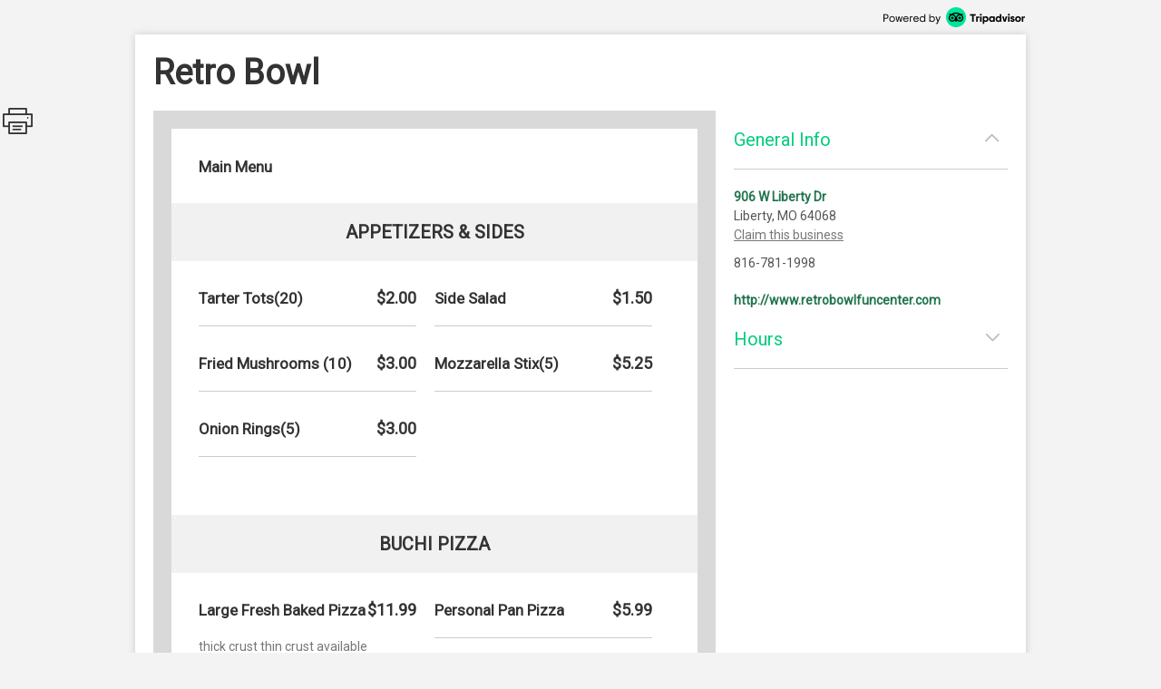

--- FILE ---
content_type: text/html; charset=utf-8
request_url: http://places.singleplatform.com/retro-bowl/menu
body_size: 8723
content:
<!DOCTYPE html>
<html>
    <head prefix="og: http://ogp.me/ns# fb: http://ogp.me/ns/fb# restaurant: http://ogp.me/ns/restaurant#">
        <title>Menus for Retro Bowl - Liberty - SinglePlatform</title>
        <link rel="shortcut icon" href="https://s.singleplatform.com/images/ollie_favicon.ico?v=2" />

        

<meta name="viewport" content="width=device-width, initial-scale=1, user-scalable=no">
<meta charset="UTF-8"/>
<meta name="description" content=""/>
<meta name="keywords" content="Retro Bowl menu, Retro Bowl item descriptions, Retro Bowl prices, Retro Bowl Restaurant, Liberty MO Restaurant, 64068 Restaurant"/>
<meta property="fb:app_id" content="188430584588617"/>



<meta property="og:type" content="restaurant.restaurant"/>
<meta property="og:url" content="http://places.singleplatform.com/retro-bowl/menu"/>
<meta property="og:title" content="Retro Bowl"/>
<meta property="og:image" content="http://a.singleplatform.com/sp/retro-bowl/fb_post_image.png"/>
<meta property="og:description" content="Online menus, items, descriptions and prices for Retro Bowl - Restaurant - Liberty, MO 64068"/>
<meta property="restaurant:category" content="Restaurant"/>
<meta property="restaurant:owner_verified" content="False"/>
<meta property="restaurant:price_rating" content=""/>
<meta property="restaurant:contact_info:street_address" content="906 W Liberty Dr "/>
<meta property="restaurant:contact_info:locality" content="Liberty"/>
<meta property="restaurant:contact_info:region" content="MO"/>
<meta property="restaurant:contact_info:postal_code" content="64068"/>
<meta property="restaurant:contact_info:country_name" content="US"/>
<meta property="restaurant:contact_info:email" content=""/>
<meta property="restaurant:contact_info:phone_number" content="816-781-1998"/>
<meta property="restaurant:contact_info:website" content="http://www.retrobowlfuncenter.com"/>
<meta property="place:location:latitude" content="39.24031"/>
<meta property="place:location:longitude" content="-94.43483"/>



<meta name="format-detection" content="telephone=no"/>
<link rel="canonical" href="http://places.singleplatform.com/retro-bowl/menu"/>



        

<link rel="preconnect" href="https://fonts.googleapis.com">
<link rel="preconnect" href="https://fonts.gstatic.com" crossorigin>
<link href="https://fonts.googleapis.com/css2?family=EB+Garamond&family=Open+Sans&family=Roboto&display=swap" rel="stylesheet">

    <link rel="stylesheet" href="https://s.singleplatform.com/CACHE/css/output.a571325b9335.css" type="text/css">


        



        


<script src="https://s.singleplatform.com/js/lib/wedge/wedge-0.0.0.min.js"></script>
<script src="https://s.singleplatform.com/js/lib/jsrequire/jsrequire-0.3.1.min.js"></script>
<script>
    require.setBasePath('https://s.singleplatform.com/');
    require.setVersion('');
</script>

<script src="https://s.singleplatform.com/CACHE/js/output.7a1526aff780.js"></script>

        
<script type="application/ld+json">
{
    "@context": "http://schema.org",
    "@type": "Restaurant",
    "image": "https://photos.singleplatform.com/(&#x27;&#x27;,)",
    "priceRange": "$",
    "address": {
        "@type": "PostalAddress",
        "addressLocality": "Liberty",
        "addressRegion": "MO",
        "postalCode": "64068",
        "streetAddress": "906 W Liberty Dr"
    },
    "name": "Retro Bowl",
    "telephone": "816-781-1998",
    "url": "http://www.retrobowlfuncenter.com",
    "paymentAccepted": "",
    "description": "",
    
        "servesCuisine": "",
        "menu": "http://places.singleplatform.com/retro-bowl/menu",
    
    "openingHoursSpecification": [{"@type": "OpeningHoursSpecification", "dayOfWeek": "http://schema.org/Monday", "opens": "10:00:00", "closes": "12:00:00"}, {"@type": "OpeningHoursSpecification", "dayOfWeek": "http://schema.org/Tuesday", "opens": "10:00:00", "closes": "01:30:00"}, {"@type": "OpeningHoursSpecification", "dayOfWeek": "http://schema.org/Wednesday", "opens": "10:00:00", "closes": "00:00:00"}, {"@type": "OpeningHoursSpecification", "dayOfWeek": "http://schema.org/Thursday", "opens": "09:00:00", "closes": "00:00:00"}, {"@type": "OpeningHoursSpecification", "dayOfWeek": "http://schema.org/Friday", "opens": "10:00:00", "closes": "01:30:00"}, {"@type": "OpeningHoursSpecification", "dayOfWeek": "http://schema.org/Saturday", "opens": "10:00:00", "closes": "01:00:00"}, {"@type": "OpeningHoursSpecification", "dayOfWeek": "http://schema.org/Sunday", "opens": "11:00:00", "closes": "23:00:00"}],
    "hasOfferCatalog": {
        "@type": "OfferCatalog",
        "name": "Menu",
        "itemListElement": [{"@type": "OfferCatalog", "name": "Main Menu", "itemListElement": [{"@type": "OfferCatalog", "name": "Appetizers & Sides", "itemListElement": [{"@type": "Offer", "priceCurrency": "USD", "price": 2, "itemOffered": {"@type": "MenuItem", "name": "Tarter Tots(20)", "description": "", "image": [""], "nutrition": {"@type": "NutritionInformation", "calories": ""}}}, {"@type": "Offer", "priceCurrency": "USD", "price": 1.5, "itemOffered": {"@type": "MenuItem", "name": "Side Salad", "description": "", "image": [""], "nutrition": {"@type": "NutritionInformation", "calories": ""}}}, {"@type": "Offer", "priceCurrency": "USD", "price": 3, "itemOffered": {"@type": "MenuItem", "name": "Fried Mushrooms (10)", "description": "", "image": [""], "nutrition": {"@type": "NutritionInformation", "calories": ""}}}, {"@type": "Offer", "priceCurrency": "USD", "price": 5.25, "itemOffered": {"@type": "MenuItem", "name": "Mozzarella Stix(5)", "description": "", "image": [""], "nutrition": {"@type": "NutritionInformation", "calories": ""}}}, {"@type": "Offer", "priceCurrency": "USD", "price": 3, "itemOffered": {"@type": "MenuItem", "name": "Onion Rings(5)", "description": "", "image": [""], "nutrition": {"@type": "NutritionInformation", "calories": ""}}}]}, {"@type": "OfferCatalog", "name": "Buchi Pizza", "itemListElement": [{"@type": "Offer", "priceCurrency": "USD", "price": 11.99, "itemOffered": {"@type": "MenuItem", "name": "Large Fresh Baked Pizza", "description": "thick crust thin crust available", "image": [""], "nutrition": {"@type": "NutritionInformation", "calories": ""}}}, {"@type": "Offer", "priceCurrency": "USD", "price": 5.99, "itemOffered": {"@type": "MenuItem", "name": "Personal Pan Pizza", "description": "", "image": [""], "nutrition": {"@type": "NutritionInformation", "calories": ""}}}, {"@type": "Offer", "priceCurrency": "USD", "price": "", "itemOffered": {"@type": "MenuItem", "name": "Mega Cheese", "description": "just what it sayw, the \" cheesiest pie in town\"", "image": [""], "nutrition": {"@type": "NutritionInformation", "calories": ""}}}, {"@type": "Offer", "priceCurrency": "USD", "price": "", "itemOffered": {"@type": "MenuItem", "name": "Tenth Frame", "description": "pepperoni, italian sausage tomato, mushroms & cheese", "image": [""], "nutrition": {"@type": "NutritionInformation", "calories": ""}}}, {"@type": "Offer", "priceCurrency": "USD", "price": "", "itemOffered": {"@type": "MenuItem", "name": "Hawallan Hula", "description": "ham, crisp bacon, pineapple, onion & cheese", "image": [""], "nutrition": {"@type": "NutritionInformation", "calories": ""}}}]}, {"@type": "OfferCatalog", "name": "On The Lighter Side", "itemListElement": [{"@type": "Offer", "priceCurrency": "USD", "price": 4.5, "itemOffered": {"@type": "MenuItem", "name": "Chicken Strip Salad", "description": "a fresh bed of lettuce- topped w/ two of our breaded chicken strips sliced, shredded cheese, hard boiled egg & tomato", "image": [""], "nutrition": {"@type": "NutritionInformation", "calories": ""}}}, {"@type": "Offer", "priceCurrency": "USD", "price": 5.5, "itemOffered": {"@type": "MenuItem", "name": "Grilled Chicken Sandwich", "description": "grilled chicken sandwich on a toasted bun. comes with your choice of side salad, fresh cut or crinkle fries or tots", "image": [""], "nutrition": {"@type": "NutritionInformation", "calories": ""}}}, {"@type": "Offer", "priceCurrency": "USD", "price": 4.5, "itemOffered": {"@type": "MenuItem", "name": "Turkey Bacon Clubs", "description": "bacon, lettuce, tomato, cheese & smoked turkey with mayo on your choice of white or wheat toast. served with potato chips", "image": [""], "nutrition": {"@type": "NutritionInformation", "calories": ""}}}, {"@type": "Offer", "priceCurrency": "USD", "price": 2.75, "itemOffered": {"@type": "MenuItem", "name": "B.l.t Sandwich With Chips", "description": "", "image": [""], "nutrition": {"@type": "NutritionInformation", "calories": ""}}}, {"@type": "Offer", "priceCurrency": "USD", "price": 2.25, "itemOffered": {"@type": "MenuItem", "name": "Tuna Sandwich With Chips", "description": "", "image": [""], "nutrition": {"@type": "NutritionInformation", "calories": ""}}}]}, {"@type": "OfferCatalog", "name": "More Food", "itemListElement": [{"@type": "Offer", "priceCurrency": "USD", "price": 2.6, "itemOffered": {"@type": "MenuItem", "name": "Ham Burger", "description": "", "image": [""], "nutrition": {"@type": "NutritionInformation", "calories": ""}}}, {"@type": "Offer", "priceCurrency": "USD", "price": 2.95, "itemOffered": {"@type": "MenuItem", "name": "Cheese Burger", "description": "", "image": [""], "nutrition": {"@type": "NutritionInformation", "calories": ""}}}, {"@type": "Offer", "priceCurrency": "USD", "price": 4, "itemOffered": {"@type": "MenuItem", "name": "Double Hamburger", "description": "", "image": [""], "nutrition": {"@type": "NutritionInformation", "calories": ""}}}, {"@type": "Offer", "priceCurrency": "USD", "price": 4.8, "itemOffered": {"@type": "MenuItem", "name": "Double Cheese Burger", "description": "", "image": [""], "nutrition": {"@type": "NutritionInformation", "calories": ""}}}, {"@type": "Offer", "priceCurrency": "USD", "price": 6, "itemOffered": {"@type": "MenuItem", "name": "Breaded Strips W/ Side", "description": "", "image": [""], "nutrition": {"@type": "NutritionInformation", "calories": ""}}}, {"@type": "Offer", "priceCurrency": "USD", "price": 4, "itemOffered": {"@type": "MenuItem", "name": "1/2 Breaded Strip W/ Side", "description": "", "image": [""], "nutrition": {"@type": "NutritionInformation", "calories": ""}}}]}, {"@type": "OfferCatalog", "name": "Signature Items", "itemListElement": [{"@type": "Offer", "priceCurrency": "USD", "price": 5.75, "itemOffered": {"@type": "MenuItem", "name": "The \"300\" Burger", "description": "2 large 1/4 lb patties with ground fresh daily with choice of cheese served w/ fresh cut or crinkle cut fries. tots or side salad. also as combo.", "image": [""], "nutrition": {"@type": "NutritionInformation", "calories": ""}}}, {"@type": "Offer", "priceCurrency": "USD", "price": 7.25, "itemOffered": {"@type": "MenuItem", "name": "The \"800\" Burger", "description": "3 large 1/4 lb patties with choice of cheese served w/ fresh cut or crinkle cut fries. tots or side salad also as combo", "image": [""], "nutrition": {"@type": "NutritionInformation", "calories": ""}}}, {"@type": "Offer", "priceCurrency": "USD", "price": 5.75, "itemOffered": {"@type": "MenuItem", "name": "Tenderloin Sandwich", "description": "hand cut & battered w/ our own breading. served w/ fresh cut or crinkle cut fries. tots or side salad also as combo", "image": [""], "nutrition": {"@type": "NutritionInformation", "calories": ""}}}, {"@type": "Offer", "priceCurrency": "USD", "price": 5.75, "itemOffered": {"@type": "MenuItem", "name": "Philly Steak Sandwich", "description": "grilled shredded steak w/ green & red peppers onions. smothered w/ cheese. served on a hoagie  bun w/ chips also as combo w/ med", "image": [""], "nutrition": {"@type": "NutritionInformation", "calories": ""}}}]}]}]
    }
}
</script>

    </head>
    <body id="singleplatform">
        <div class="modal-overlay hide">
    <div class="modal-table">
        <div class="modal-row">
            
    
                <div class="photos modal hide">
    
        <div class="nav-box">
            <div class="nav-table">
                <div class="nav-row">
                    <div class="nav">
                        <span class="icon icon-caret-left clickable"></span>
                        <span class="icon icon-caret-right clickable"></span>
                    </div>
                </div>
            </div>
        </div>
    

    <div class="display-row">
        <span class="photo">
            <!-- image goes here -->
        </span>
    </div>

    
        <div class="caption-row">
            <div class="caption">
                <!-- caption goes here -->
            </div>
            <div class="tags">
                <!-- tags go here -->
            </div>
        </div>
    
</div>

            

    <div class="ctct modal hide">
    <iframe frameborder="0" scrolling="no" horizontalscrolling="no" verticalscrolling="no"></iframe>
    <div class="clickable x">X</div>
</div>

    <div class="report-menu modal hide">
    <div class="report-content">
        <main>
            <div class="header">What's wrong with this menu?</div>
            <description>
                <ul class="options-list">
                    <li><button id="report-incorrect-prices" class="option-btn">Incorrect Prices</button></li>
                    <li><button id="report-incomplete-menu" class="option-btn">Incomplete Menu</button></li>
                    <li><button id="report-out-of-date-menu" class="option-btn">Out of Date Menu</button></li>
                    <li><button id="report-incorrect-contact-info" class="option-btn">Incorrect Contact Information</button></li>
                    <li><button id="report-other" class="option-btn">Other</button>
                </ul>
                <p class="success-msg hide">Successfully reported!</p>
            </description>
        </main>
        <button-set>
            <button class="modal-close-btn">Cancel</button>
        </button-set>
    </div>
</div>


        </div>
    </div>
</div>

        


        <div class="center-box-h">
            
<div class="header">
    <a class="powered-by" target="_blank" href="https://www.tripadvisor.com/ForRestaurants/ta_menuconnect"><img alt="Powered by Tripadvisor" src="https://s.singleplatform.com/images/singlepg/powered_by.png"/></a>
</div>



            <div class="box">
                <div class="location-title-row">
    <h1 class="location-title">
        

        <div class="web">Retro Bowl</div>
    </h1>
</div>

                <div class="mobile-cta">
    
</div>

                
    <div class="mobile-standard-buttons">
        <div class="call-jump row">
            <a href="tel:816-781-1998" class="call">
                <span class="icon icon-telephone"></span><span class="text">Call</span>
            </a>
            <a href="#all-menus" class="jump">
                <span class="icon icon-mobile-site"></span><span class="text">Menu</span>
            </a>
            <span class="sidebar-opener">
                <span class="icon icon-ran-with-errors"></span><span class="text">Info</span>
            </span>
        </div>
    </div>



                <div class="mobile-address-container">
                    <div class="mobile-address">
    <span class="text">
        
        <div class="address">
            906 W Liberty Dr
        </div>
        
        
        <div class="city-state-zip">
            Liberty, MO 64068
        </div>
        
    </span>
    <span class="icon icon-caret-right"></span>
</div>

                    
    <a href="https://m.uber.com/ul/?client_id=Md64GYThBYoDtZvyOWgMWiX04lvBY_yJ&amp;action=setPickup&amp;dropoff%5Blatitude%5D=39.24031&amp;dropoff%5Blongitude%5D=-94.43483&amp;dropoff%5Bnickname%5D=Retro+Bowl&amp;dropoff%5Bformatted_address%5D=906+W+Liberty+Dr+Liberty+MO+64068" class="mobile-address-action uber-btn">
        <div class="uber-action">
            <span class="uber-logo"></span>
            <span class="uber-text">Uber</span>
        </div>
    </a>


                </div>

                
    



                <div class="main-row">
                    <div class="main">
                        






    


    





    
    
        
            <div class="cover-image ">
    <img/>
    <div class="more-photos hide">MORE PHOTOS</div>
</div>

        

        <a name="all-menus"></a>
        <div class="menus">
            
                <div class="header">
    
    <div class="nav-row">
        
            



        

        
            <h2 class="menu-title">
                Main Menu
            </h2>
        

        
            <span class="icon icon-photo clickable hide"></span>
        
    </div>

    
        <div class="description"></div>
    
</div>

            

            
                
                    
    <div class="menu " id="menu-431844" toggle-group="menus">
    
        
    


<div class="section two-column">
    
        <a name="Appetizers &amp; Sides"></a>
<div class="title">
    <h3>Appetizers &amp; Sides</h3>

    
	
    <span class="pick icon icon-double-caret-down"></span>
    <select class="title section-select">
        
            <option selected="selected">Appetizers &amp; Sides</option>
        
            <option >Buchi Pizza</option>
        
            <option >On The Lighter Side</option>
        
            <option >More Food</option>
        
            <option >Signature Items</option>
        
    </select>



</div>

    

    <div class="items">
        
            

        

        
            
                <div class="item left" id="18190466">
    <div class="item-title-row">
        
            <h4 class="item-title">
    

    Tarter Tots(20)
</h4>

        
        
            


    
        
            <span class="price">
                
                    $2.00
                    
                
            </span>
        
    


        
        
            

        
    </div>

    
        

    
    
        
    
        
    


    
    
        




    
    
        

    

    

    <hr/>
</div>

            
        
            
                <div class="item left" id="18190469">
    <div class="item-title-row">
        
            <h4 class="item-title">
    

    Side Salad
</h4>

        
        
            


    
        
            <span class="price">
                
                    $1.50
                    
                
            </span>
        
    


        
        
            

        
    </div>

    
        

    
    
        
    
        
    


    
    
        




    
    
        

    

    

    <hr/>
</div>

            
        
            
                <div class="item left" id="18190475">
    <div class="item-title-row">
        
            <h4 class="item-title">
    

    Fried Mushrooms (10)
</h4>

        
        
            


    
        
            <span class="price">
                
                    $3.00
                    
                
            </span>
        
    


        
        
            

        
    </div>

    
        

    
    
        
    
        
    


    
    
        




    
    
        

    

    

    <hr/>
</div>

            
        
            
                <div class="item left" id="18190479">
    <div class="item-title-row">
        
            <h4 class="item-title">
    

    Mozzarella Stix(5)
</h4>

        
        
            


    
        
            <span class="price">
                
                    $5.25
                    
                
            </span>
        
    


        
        
            

        
    </div>

    
        

    
    
        
    
        
    


    
    
        




    
    
        

    

    

    <hr/>
</div>

            
        
            
                <div class="item left" id="18190483">
    <div class="item-title-row">
        
            <h4 class="item-title">
    

    Onion Rings(5)
</h4>

        
        
            


    
        
            <span class="price">
                
                    $3.00
                    
                
            </span>
        
    


        
        
            

        
    </div>

    
        

    
    
        
    
        
    


    
    
        




    
    
        

    

    

    <hr/>
</div>

            
        
    </div>
</div>


    
        
    


<div class="section two-column">
    
        <a name="Buchi Pizza"></a>
<div class="title">
    <h3>Buchi Pizza</h3>

    
	
    <span class="pick icon icon-double-caret-down"></span>
    <select class="title section-select">
        
            <option >Appetizers &amp; Sides</option>
        
            <option selected="selected">Buchi Pizza</option>
        
            <option >On The Lighter Side</option>
        
            <option >More Food</option>
        
            <option >Signature Items</option>
        
    </select>



</div>

    

    <div class="items">
        
            

        

        
            
                <div class="item left" id="18190487">
    <div class="item-title-row">
        
            <h4 class="item-title">
    

    Large Fresh Baked Pizza
</h4>

        
        
            


    
        
            <span class="price">
                
                    $11.99
                    
                
            </span>
        
    


        
        
            

        
    </div>

    
        
    <div class="description text">
        thick crust thin crust available
    </div>


    
    
        
    
        
    


    
    
        




    
    
        

    

    

    <hr/>
</div>

            
        
            
                <div class="item left" id="18190492">
    <div class="item-title-row">
        
            <h4 class="item-title">
    

    Personal Pan Pizza
</h4>

        
        
            


    
        
            <span class="price">
                
                    $5.99
                    
                
            </span>
        
    


        
        
            

        
    </div>

    
        

    
    
        
    
        
    


    
    
        




    
    
        

    

    

    <hr/>
</div>

            
        
            
                <div class="item left" id="18190495">
    <div class="item-title-row">
        
            <h4 class="item-title">
    

    Mega Cheese
</h4>

        
        
            



        
        
            

        
    </div>

    
        
    <div class="description text">
        just what it sayw, the &quot; cheesiest pie in town&quot;
    </div>


    
    
        

    
    
        




    
    
        

    

    

    <hr/>
</div>

            
        
            
                <div class="item left" id="18190498">
    <div class="item-title-row">
        
            <h4 class="item-title">
    

    Tenth Frame
</h4>

        
        
            



        
        
            

        
    </div>

    
        
    <div class="description text">
        pepperoni, italian sausage tomato, mushroms &amp; cheese
    </div>


    
    
        

    
    
        




    
    
        

    

    

    <hr/>
</div>

            
        
            
                <div class="item left" id="18190500">
    <div class="item-title-row">
        
            <h4 class="item-title">
    

    Hawallan Hula
</h4>

        
        
            



        
        
            

        
    </div>

    
        
    <div class="description text">
        ham, crisp bacon, pineapple, onion &amp; cheese
    </div>


    
    
        

    
    
        




    
    
        

    

    

    <hr/>
</div>

            
        
    </div>
</div>


    
        
    


<div class="section two-column">
    
        <a name="On The Lighter Side"></a>
<div class="title">
    <h3>On The Lighter Side</h3>

    
	
    <span class="pick icon icon-double-caret-down"></span>
    <select class="title section-select">
        
            <option >Appetizers &amp; Sides</option>
        
            <option >Buchi Pizza</option>
        
            <option selected="selected">On The Lighter Side</option>
        
            <option >More Food</option>
        
            <option >Signature Items</option>
        
    </select>



</div>

    

    <div class="items">
        
            

        

        
            
                <div class="item left" id="18190503">
    <div class="item-title-row">
        
            <h4 class="item-title">
    

    Chicken Strip Salad
</h4>

        
        
            


    
        
            <span class="price">
                
                    $4.50
                    
                
            </span>
        
    


        
        
            

        
    </div>

    
        
    <div class="description text">
        a fresh bed of lettuce- topped w/ two of our breaded chicken strips sliced, shredded cheese, hard boiled egg &amp; tomato
    </div>


    
    
        
    
        
    


    
    
        




    
    
        

    

    

    <hr/>
</div>

            
        
            
                <div class="item left" id="18190506">
    <div class="item-title-row">
        
            <h4 class="item-title">
    

    Grilled Chicken Sandwich
</h4>

        
        
            


    
        
    


        
        
            

        
    </div>

    
        
    <div class="description text">
        grilled chicken sandwich on a toasted bun. comes with your choice of side salad, fresh cut or crinkle fries or tots
    </div>


    
    
        
    
        
    


    
    
        




    
    
        
    <div class="multiprice-group">
        
            
                

<div class="multiprice">
    <ul class="leaders">
        <li>
            
                <span class="title text">6 Oz</span>
            
            
                
            
            
                
            
            
                
                    
                        <span class="price is right">$5.50</span>
                    
                
            
        </li>
    </ul>
</div>

            
        
    </div>


    

    

    <hr/>
</div>

            
        
            
                <div class="item left" id="18190509">
    <div class="item-title-row">
        
            <h4 class="item-title">
    

    Turkey Bacon Clubs
</h4>

        
        
            


    
        
            <span class="price">
                
                    $4.50
                    
                
            </span>
        
    


        
        
            

        
    </div>

    
        
    <div class="description text">
        bacon, lettuce, tomato, cheese &amp; smoked turkey with mayo on your choice of white or wheat toast. served with potato chips
    </div>


    
    
        
    
        
    


    
    
        




    
    
        

    

    

    <hr/>
</div>

            
        
            
                <div class="item left" id="18190512">
    <div class="item-title-row">
        
            <h4 class="item-title">
    

    B.l.t Sandwich With Chips
</h4>

        
        
            


    
        
            <span class="price">
                
                    $2.75
                    
                
            </span>
        
    


        
        
            

        
    </div>

    
        

    
    
        
    
        
    


    
    
        




    
    
        

    

    

    <hr/>
</div>

            
        
            
                <div class="item left" id="18190516">
    <div class="item-title-row">
        
            <h4 class="item-title">
    

    Tuna Sandwich With Chips
</h4>

        
        
            


    
        
            <span class="price">
                
                    $2.25
                    
                
            </span>
        
    


        
        
            

        
    </div>

    
        

    
    
        
    
        
    


    
    
        




    
    
        

    

    

    <hr/>
</div>

            
        
    </div>
</div>


    
        
    


<div class="section two-column">
    
        <a name="More Food"></a>
<div class="title">
    <h3>More Food</h3>

    
	
    <span class="pick icon icon-double-caret-down"></span>
    <select class="title section-select">
        
            <option >Appetizers &amp; Sides</option>
        
            <option >Buchi Pizza</option>
        
            <option >On The Lighter Side</option>
        
            <option selected="selected">More Food</option>
        
            <option >Signature Items</option>
        
    </select>



</div>

    

    <div class="items">
        
            

        

        
            
                <div class="item left" id="18190519">
    <div class="item-title-row">
        
            <h4 class="item-title">
    

    Ham Burger
</h4>

        
        
            


    
        
            <span class="price">
                
                    $2.60
                    
                
            </span>
        
    


        
        
            

        
    </div>

    
        

    
    
        
    
        
    


    
    
        




    
    
        

    

    

    <hr/>
</div>

            
        
            
                <div class="item left" id="18190523">
    <div class="item-title-row">
        
            <h4 class="item-title">
    

    Cheese Burger
</h4>

        
        
            


    
        
            <span class="price">
                
                    $2.95
                    
                
            </span>
        
    


        
        
            

        
    </div>

    
        

    
    
        
    
        
    


    
    
        




    
    
        

    

    

    <hr/>
</div>

            
        
            
                <div class="item left" id="18190529">
    <div class="item-title-row">
        
            <h4 class="item-title">
    

    Double Hamburger
</h4>

        
        
            


    
        
            <span class="price">
                
                    $4.00
                    
                
            </span>
        
    


        
        
            

        
    </div>

    
        

    
    
        
    
        
    


    
    
        




    
    
        

    

    

    <hr/>
</div>

            
        
            
                <div class="item left" id="18190536">
    <div class="item-title-row">
        
            <h4 class="item-title">
    

    Double Cheese Burger
</h4>

        
        
            


    
        
            <span class="price">
                
                    $4.80
                    
                
            </span>
        
    


        
        
            

        
    </div>

    
        

    
    
        
    
        
    


    
    
        




    
    
        

    

    

    <hr/>
</div>

            
        
            
                <div class="item left" id="18190539">
    <div class="item-title-row">
        
            <h4 class="item-title">
    

    Breaded Strips W/ Side
</h4>

        
        
            


    
        
            <span class="price">
                
                    $6.00
                    
                
            </span>
        
    


        
        
            

        
    </div>

    
        

    
    
        
    
        
    


    
    
        




    
    
        

    

    

    <hr/>
</div>

            
        
            
                <div class="item left" id="18190542">
    <div class="item-title-row">
        
            <h4 class="item-title">
    

    1/2 Breaded Strip W/ Side
</h4>

        
        
            


    
        
            <span class="price">
                
                    $4.00
                    
                
            </span>
        
    


        
        
            

        
    </div>

    
        

    
    
        
    
        
    


    
    
        




    
    
        

    

    

    <hr/>
</div>

            
        
    </div>
</div>


    
        
    


<div class="section two-column">
    
        <a name="Signature Items"></a>
<div class="title">
    <h3>Signature Items</h3>

    
	
    <span class="pick icon icon-double-caret-down"></span>
    <select class="title section-select">
        
            <option >Appetizers &amp; Sides</option>
        
            <option >Buchi Pizza</option>
        
            <option >On The Lighter Side</option>
        
            <option >More Food</option>
        
            <option selected="selected">Signature Items</option>
        
    </select>



</div>

    

    <div class="items">
        
            

        

        
            
                <div class="item left" id="18190546">
    <div class="item-title-row">
        
            <h4 class="item-title">
    

    The &quot;300&quot; Burger
</h4>

        
        
            



        
        
            

        
    </div>

    
        
    <div class="description text">
        2 large 1/4 lb patties with ground fresh daily with choice of cheese served w/ fresh cut or crinkle cut fries. tots or side salad. also as combo.
    </div>


    
    
        

    
    
        




    
    
        
    <div class="multiprice-group">
        
            
                

<div class="multiprice">
    <ul class="leaders">
        <li>
            
                
            
            
                
            
            
                
            
            
                
                    
                        <span class="price is right">$5.75</span>
                    
                
            
        </li>
    </ul>
</div>

            
        
            
                

<div class="multiprice">
    <ul class="leaders">
        <li>
            
                <span class="title text">W/   Med. Soda</span>
            
            
                
            
            
                
            
            
                
                    
                        <span class="price is right">$6.75</span>
                    
                
            
        </li>
    </ul>
</div>

            
        
    </div>


    

    

    <hr/>
</div>

            
        
            
                <div class="item left" id="18190550">
    <div class="item-title-row">
        
            <h4 class="item-title">
    

    The &quot;800&quot; Burger
</h4>

        
        
            



        
        
            

        
    </div>

    
        
    <div class="description text">
        3 large 1/4 lb patties with choice of cheese served w/ fresh cut or crinkle cut fries. tots or side salad also as combo
    </div>


    
    
        

    
    
        




    
    
        
    <div class="multiprice-group">
        
            
                

<div class="multiprice">
    <ul class="leaders">
        <li>
            
                
            
            
                
            
            
                
            
            
                
                    
                        <span class="price is right">$7.25</span>
                    
                
            
        </li>
    </ul>
</div>

            
        
            
                

<div class="multiprice">
    <ul class="leaders">
        <li>
            
                <span class="title text">W/   Med. Soda</span>
            
            
                
            
            
                
            
            
                
                    
                        <span class="price is right">$6.75</span>
                    
                
            
        </li>
    </ul>
</div>

            
        
    </div>


    

    

    <hr/>
</div>

            
        
            
                <div class="item left" id="18190554">
    <div class="item-title-row">
        
            <h4 class="item-title">
    

    Tenderloin Sandwich
</h4>

        
        
            



        
        
            

        
    </div>

    
        
    <div class="description text">
        hand cut &amp; battered w/ our own breading. served w/ fresh cut or crinkle cut fries. tots or side salad also as combo
    </div>


    
    
        

    
    
        




    
    
        
    <div class="multiprice-group">
        
            
                

<div class="multiprice">
    <ul class="leaders">
        <li>
            
                <span class="title text">8 Oz</span>
            
            
                
            
            
                
            
            
                
                    
                        <span class="price is right">$5.75</span>
                    
                
            
        </li>
    </ul>
</div>

            
        
            
                

<div class="multiprice">
    <ul class="leaders">
        <li>
            
                <span class="title text">W/   Med. Soda</span>
            
            
                
            
            
                
            
            
                
                    
                        <span class="price is right">$7.00</span>
                    
                
            
        </li>
    </ul>
</div>

            
        
    </div>


    

    

    <hr/>
</div>

            
        
            
                <div class="item left" id="18190558">
    <div class="item-title-row">
        
            <h4 class="item-title">
    

    Philly Steak Sandwich
</h4>

        
        
            



        
        
            

        
    </div>

    
        
    <div class="description text">
        grilled shredded steak w/ green &amp; red peppers onions. smothered w/ cheese. served on a hoagie  bun w/ chips also as combo w/ med
    </div>


    
    
        

    
    
        




    
    
        
    <div class="multiprice-group">
        
            
                

<div class="multiprice">
    <ul class="leaders">
        <li>
            
                
            
            
                
            
            
                
            
            
                
                    
                        <span class="price is right">$5.75</span>
                    
                
            
        </li>
    </ul>
</div>

            
        
            
                

<div class="multiprice">
    <ul class="leaders">
        <li>
            
                <span class="title text">W/   Med. Soda</span>
            
            
                
            
            
                
            
            
                
                    
                        <span class="price is right">$6.75</span>
                    
                
            
        </li>
    </ul>
</div>

            
        
    </div>


    

    

    <hr/>
</div>

            
        
    </div>
</div>


    

    
        

    
</div>


                
            
        </div>
    



<div class="footer">
    
    



    
        



    
        <a class="claim-this-location" target="_blank" href="https://www.tripadvisor.com/ForRestaurants/ta_menuconnect">
            claim this menu
        </a>
    



    <a class="attribution" target="_blank" href="https://www.tripadvisor.com/ForRestaurants/ta_menuconnect">
        
        <img class="" alt = "Tripadvisor logo"/>
    </a>



    
        
            <div class="disclaimer">
                <strong class="title">disclaimer:</strong> <em>pricing and availability subject to change.</em>
            </div>
        
    

    
            <div class="legal-links">
                <a href="https://tripadvisor.mediaroom.com/us-terms-of-use" target="_blank">Terms of Service</a> |
                <a href="https://tripadvisor.mediaroom.com/us-privacy-policy" target="_blank">Privacy Policy</a>
            </div>
    


    

</div>


    <div class="is-phone"></div>
<div class="is-x2"></div>
<div class="is-x3"></div>




    

<script>
    window.SinglePlatform = window.Singleplatform || {};
    
    SinglePlatform.json_data = {"contact": {"address_1": "906 W Liberty Dr", "address_2": "", "city": "Liberty", "country": "US", "email": "", "latitude": 39.24031, "longitude": -94.43483, "main_phone": "816-781-1998", "postcode": "64068", "region": "MO", "website": "http://www.retrobowlfuncenter.com"}, "analytics_host": "a.singleplatform.com", "available": true, "base_image_path": "https://photos.singleplatform.com", "cover_image_mobile": null, "cover_image_web": null, "ga_account_id": "UA-18767921-3", "images": [], "is_location_a_customer": false, "item_photos": {}, "menu_url": "http://places.singleplatform.com/retro-bowl/menu", "parent_business_id": null, "show_custom_colors": null, "spv2_id": "retro-bowl", "zagat_mobile_id": null, "zagat_web_id": null, "csrf_token": "YYOlvLmO7xFn9gDpXwENuHPN4TU6nJ1g5I7urWgNgLdChYnirT8esCc0lkciQgC2", "cta": {"url": "//singleapi.com/locations/retro-bowl/actions/nearby/?business_type=Restaurant&self=1&limit=3&client_id=czun8aboai400qaaeiewsbtcw"}, "publisher_name": null};
</script>

<script src="https://s.singleplatform.com/CACHE/js/output.c80d8357c9f7.js"></script>




    <div id="pixel-container" class="hide">
    <img id="call-button-pixel" class="hide" />
    <img id="map-link-pixel" class="hide" />
    <img id="system-print-pixel" class="hide" />
    <img id="print-button-pixel" class="hide" />
    <img id="twitter-st-button-pixel" class="hide" />
    <img id="facebook-st-button-pixel" class="hide" />
    <img id="google-st-button-pixel" class="hide" />
    <img id="email-st-button-pixel" class="hide" />
    <img id="report-incorrect-prices-button-pixel" class="hide" />
    <img id="report-incomplete-menu-button-pixel" class="hide" />
    <img id="report-out-of-date-menu-button-pixel" class="hide" />
    <img id="report-incorrect-contact-info-button-pixel" class="hide" />
    <img id="report-other-button-pixel" class="hide" />
    <img id="report-issue-button-pixel" class="hide" />
    <img id="report-modal-cancel-button-pixel" class="hide" />
    <img id="request-uber-ride" class="hide" />
</div>



                        
                          
    
    <div class="share-this hide">
        <div class="icon icon-print"></div>
        <div id="twitter-st" class="st-button st_twitter_large" displaytext="tweet"></div>
        <div id="facebook-st" class="st-button st_facebook_large" displaytext="facebook"></div>
        <div id="google-st" class="st-button st_googleplus_large" displaytext="google +"></div>
        <div id="email-st" class="st-button st_email_large" displaytext="email"></div>
    </div>


                        
                    </div>

                    
                      


<div class="sidebar-bg hide"></div>
<div class="primary sidebar hide">
    <div class="order-now hide">
        <div class="description-group hide">
            <div class="description text"></div>
            <div class="discount-percentage text"></div>
        </div>
        <a target="_blank">
            <img/>
        </a>
    </div>
    <div class="section browse-nearby" toggle-group="sidebar-section">
        <div class="title">
            <h2 class="clickable" toggle=".sidebar .section.browse-nearby">
                Browse Nearby
            </h2>
            <span class="icon expand icon-caret-down clickable" toggle=".sidebar .section.browse-nearby"></span>
            <span class="icon collapse icon-caret-up clickable" toggle=".sidebar .section.empty"></span>
        </div>
        <div class="content">
            <div class="info-group text">
                <a class="offer clickable">
                    <span class="location">
                        <div class="name"></div>
                        <div class="city-state"></div>
                    </span>
                    <span class="icon icon-caret-right"></span>
                </a>
            </div>
        </div>
    </div>

    

    <div class="section general-info" toggle-group="sidebar-section">
        <div class="title">
            <h2 class="clickable" toggle=".sidebar .section.general-info">
                General Info
            </h2>
            <span class="icon expand icon-caret-down clickable" toggle=".sidebar .section.general-info"></span>
            <span class="icon collapse icon-caret-up clickable" toggle=".sidebar .section.empty"></span>
        </div>
        <div class="content">
            <div class="info-group text">
                
                    <div class="address">
                        <a class="map" target="_blank" href="https://maps.google.com/maps/?q=906+W+Liberty+Dr++Liberty+MO+64068">906 W Liberty Dr</a>
                    </div>
                

                
                    <div class="city-state-zip">
                        Liberty, MO 64068
                    </div>
                

                
                    <a class="sidebar-claim-location-link" target="_blank" href="https://www.tripadvisor.com/ForRestaurants/ta_menuconnect">Claim this business</a>
                

                
                    <div class="phone">
                        816-781-1998
                    </div>
                
            </div>
            <div class="info-group text">
                
                    <a class="website" target="_blank" href="http://www.retrobowlfuncenter.com">http://www.retrobowlfuncenter.com</a>
                

                
                    <div class="map">
                        <a target="_blank" href="http://maps.google.com/maps?q=906 W Liberty Dr  Liberty MO 64068&t=m&z=16">
                            <img alt="Map of Retro Bowl"/>
                        </a>
                    </div>
                
            </div>

            
        </div>
    </div>

    
        <div class="section hours" toggle-group="sidebar-section">
            <div class="title">
                <h2 class="clickable" toggle=".sidebar .section.hours">
                    Hours
                </h2>
                <span class="icon expand icon-caret-down clickable" toggle=".sidebar .section.hours"></span>
                <span class="icon collapse icon-caret-up clickable" toggle=".sidebar .section.empty"></span>
            </div>
            <div class="content">
                <div class="info-group table text">
                    
                        
                            <div class="row">
                                <span class="title">
                                    Monday:
                                </span>
                                <span class="text-group">
                                    
                                        
                                            
                                                <div>
                                                    10:00am - 12:00pm
                                                </div>
                                            
                                        
                                    
                                </span>
                            </div>
                        
                    
                        
                            <div class="row">
                                <span class="title">
                                    Tuesday:
                                </span>
                                <span class="text-group">
                                    
                                        
                                            
                                                <div>
                                                    10:00am - 1:30am
                                                </div>
                                            
                                        
                                    
                                </span>
                            </div>
                        
                    
                        
                            <div class="row">
                                <span class="title">
                                    Wednesday:
                                </span>
                                <span class="text-group">
                                    
                                        
                                            
                                                <div>
                                                    10:00am - 12:00am
                                                </div>
                                            
                                        
                                    
                                </span>
                            </div>
                        
                    
                        
                            <div class="row">
                                <span class="title">
                                    Thursday:
                                </span>
                                <span class="text-group">
                                    
                                        
                                            
                                                <div>
                                                    9:00am - 12:00am
                                                </div>
                                            
                                        
                                    
                                </span>
                            </div>
                        
                    
                        
                            <div class="row">
                                <span class="title">
                                    Friday:
                                </span>
                                <span class="text-group">
                                    
                                        
                                            
                                                <div>
                                                    10:00am - 1:30am
                                                </div>
                                            
                                        
                                    
                                </span>
                            </div>
                        
                    
                        
                            <div class="row">
                                <span class="title">
                                    Saturday:
                                </span>
                                <span class="text-group">
                                    
                                        
                                            
                                                <div>
                                                    10:00am - 1:00am
                                                </div>
                                            
                                        
                                    
                                </span>
                            </div>
                        
                    
                        
                            <div class="row">
                                <span class="title">
                                    Sunday:
                                </span>
                                <span class="text-group">
                                    
                                        
                                            
                                                <div>
                                                    11:00am - 11:00pm
                                                </div>
                                            
                                        
                                    
                                </span>
                            </div>
                        
                    
                        
                    
                </div>

                
            </div>
        </div>
    

    

    

    <div class="section empty" toggle-group="sidebar-section"></div>

    
</div>


                    

                    
                    

                </div>
            </div>
        </div>

        

<script src="https://s.singleplatform.com/CACHE/js/output.2f9d1048d2d0.js"></script>

    </body>
</html>
